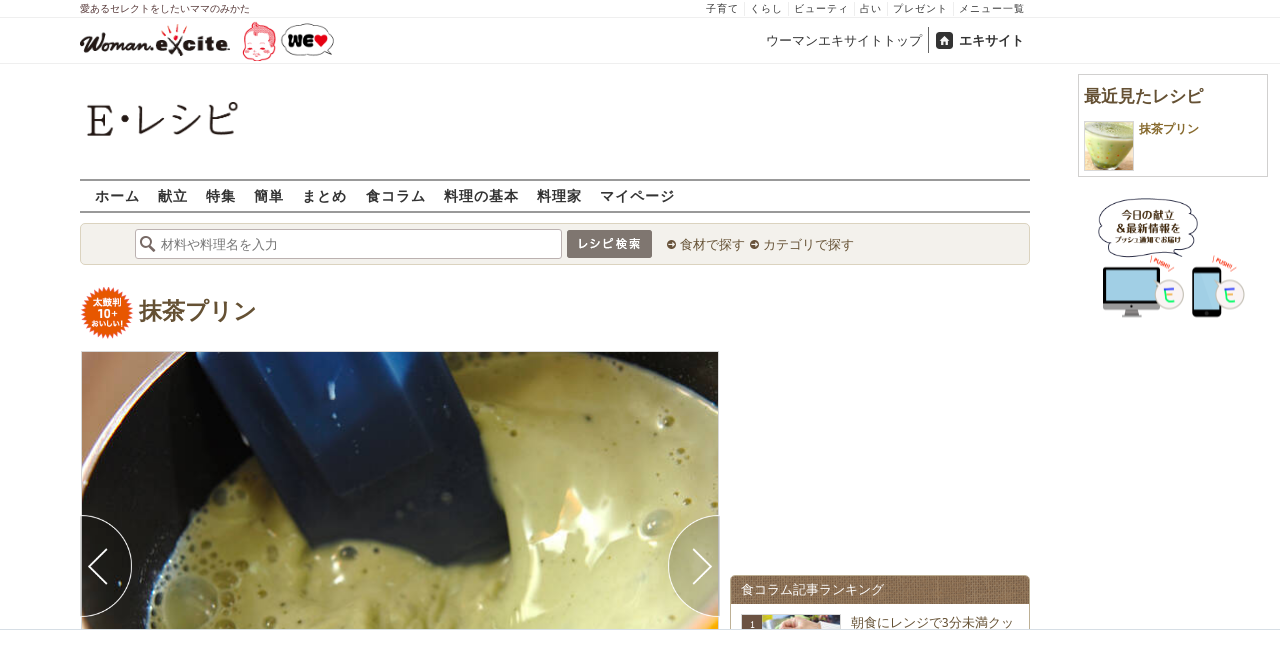

--- FILE ---
content_type: text/html; charset=UTF-8
request_url: https://erecipe.woman.excite.co.jp/detail/process/4f6f02a2435fa86bcb269f760f873ded/4/
body_size: 16643
content:
<!DOCTYPE html PUBLIC "-//W3C//DTD XHTML 1.0 Transitional//EN" "http://www.w3.org/TR/xhtml1/DTD/xhtml1-transitional.dtd">
<html xmlns="http://www.w3.org/1999/xhtml" xml:lang="ja" lang="ja" dir="ltr" xmlns:og="http://ogp.me/ns#" xmlns:fb="http://ogp.me/ns/fb#">
<head>
<link rel="preconnect" href="https://stats.g.doubleclick.net">
<link rel="preconnect" href="https://www.googletagmanager.com">
<link rel="preconnect" href="https://www.google.co.jp">
<link rel="preconnect" href="https://www.google.com">
<link rel="preconnect" href="https://analytics.google.com">
<link rel="preconnect" href="https://s.eximg.jp">
<link rel="preconnect" href="https://imgc.eximg.jp">
<link rel="preconnect" href="https://image.excite.co.jp">
<link rel="preconnect" href="https://flux-cdn.com">
<link rel="preconnect" href="https://www.googletagservices.com">
<meta name="google-site-verification" content="V7by7hcwM4fu5AcYgTDt9_fq2EihTK9dYWayTLEoVzQ" />
<meta name="viewport" content="width=device-width, initial-scale=1, viewport-fit=cover" />
<meta name="y_key" content="3ae18c7f723aee62">
<meta name="verify-v1" content="E6m2/JdTcAsWbl/Rs6LcHA+4NG2iKwN6s5MPvITMN+M=" />
<meta http-equiv="Content-Type" content="text/html; charset=UTF-8" />
<title>抹茶プリンの作り方（作り方2）/2011.10.03公開のレシピです。 - E・レシピ</title>
<meta name="description" content="極上のぷるぷる食感！　最後にかける生クリームで、より濃厚なプリンに。抹茶プリンの作り方詳細ページです（作り方2）。[和菓子/冷菓（くず、寒天等）]2011.10.03公開のレシピです。" />
<meta name="keywords" content="抹茶プリン,抹茶,作り方,レシピ,簡単,おいしい,E・レシピ" />
<meta name="referrer" content="unsafe-url">
<meta property="fb:app_id" content="181133748713176">
<meta property="fb:pages" content="180154608775002" />
<meta name="p:domain_verify" content="07b2bf0e60cd291657fd0c8c80b08bf9" />
<link media="screen" href="https://image.excite.co.jp/jp/erecipe/css/main.min.css?1751966750" rel="stylesheet" type="text/css">
<link media="screen" href="//image.excite.co.jp/jp/erecipe/css/jquery-ui-1.10.3.custom.min.css" rel="stylesheet" type="text/css">
<link rel="manifest" href="/manifest.json"/>
<script async type="text/javascript" src="/app.js?1751966750"></script>
<script>
var googletag = googletag || {};
googletag.cmd = googletag.cmd || [];
</script>
<script src="https://image.excite.co.jp/jp/ox/gpt/display/pc/erecipe/pc_erecipe_interstitial.js"></script>
<script src="//image.excite.co.jp/jp/ox/gpt/pc_erecipe.js"></script>
<link rel="stylesheet" href="https://image.excite.co.jp/jp/ox/gpt/erecipe.css">
<script type="text/javascript">
                    var bear_loading = new Array("loading", "<img src=https://image.excite.co.jp/jp/erecipe/bear/image/loading.gif>");
                    var bear_sign = new Array("<span style='color:red; font-size:10px'>*</span>");
                </script>
<link rel="shortcut icon" href="https://image.excite.co.jp/jp/recipe/pc/favicon/favicon.ico" />
<link rel="alternate" media="only screen and (max-width: 640px)" href="https://erecipe.woman.excite.co.jp/sp/detail/process/4f6f02a2435fa86bcb269f760f873ded/4/" />
<style type="text/css">
.ad-aside-billboard,
.ad-aside-rectangle {
margin: 10px 0;
text-align: center;
display: flex;
justify-content: space-evenly;
align-items: center;
}
.ad-aside-billboard {
height: 180px;
min-height: 180px;
}
.ad-aside-rectangle {
min-height: 280px;
}
.ad-aside_other_infeed {
min-height: 102px;
margin-bottom: 20px;
}
.ad-aside_newrecipe_infeed,
.ad-aside_newcolumn_infeed {
display: flex;
align-items: center;
min-height: 84px;
background: url(https://s.eximg.jp/woman/jp/woman/img/common/noad.png) center center/15% auto no-repeat;
}
.ad-aside_newrecipe_infeed > div,
.ad-aside_newcolumn_infeed > div {
width: 100%;
}
.ad-aside_newcolumn_infeed,
.ad-aside_newrecipe_infeed {
margin-bottom: var(--def-space);
}
.gpt_pc_erecipe_mainecolumn_rec_wrap {
display: flex;
justify-content: space-evenly;
width: 100%;
}
#gpt_pc_erecipe_overlay {
display: none;
position: fixed;
bottom: 0;
left: 0;
right: 0;
z-index: 100;
overflow: hidden;
background-color: #fff;
border-top: 1px solid #d6dee5;
width: 100%;
height: 90px;
}
#aniBox {
max-height: 280px;
}
</style>
<link rel="canonical" href="https://erecipe.woman.excite.co.jp/detail/process/4f6f02a2435fa86bcb269f760f873ded/4/" />
<meta name="robots" content="noindex,nofollow" />
<script>(function(w,d,s,l,i){w[l]=w[l]||[];w[l].push({'gtm.start':
new Date().getTime(),event:'gtm.js'});var f=d.getElementsByTagName(s)[0],
j=d.createElement(s),dl=l!='dataLayer'?'&l='+l:'';j.async=true;j.src=
'https://www.googletagmanager.com/gtm.js?id='+i+dl;f.parentNode.insertBefore(j,f);
})(window,document,'script','dataLayer','GTM-T6RBMCD');</script>
<script async src="https://www.googletagmanager.com/gtag/js?id=G-EMKETDG1HE"></script>
<script>
window.dataLayer = window.dataLayer || [];
function gtag(){dataLayer.push(arguments);}
gtag('js', new Date());
var ga4Params = {
'user_status': 'Eレシピ/未ログイン',
};
var pathnameMatch = location.pathname.match('^(?:\/sp)?(/[a-zA-Z\-_]*/)');
ga4Params.content_group = pathnameMatch !== null && pathnameMatch[1] !== null ? pathnameMatch[1] : '/';
gtag('config', 'G-EMKETDG1HE', ga4Params);
var sendEvent = function (category, action, label) {
gtag('event', action, {'event_category': category, 'event_label': label});
};
var logEvent = function (eventName, eventParams) {
gtag('event', eventName, eventParams);
};
var sendImpression = function (category, action, label) {
if (category === undefined || action === undefined || label === undefined) {
return;
}
gtag('event', action, {'event_category': category, 'event_label': label, 'non_interaction': true});
};
</script>
</head>
<body>
<noscript><iframe src="https://www.googletagmanager.com/ns.html?id=GTM-T6RBMCD"
height="0" width="0" style="display:none;visibility:hidden"></iframe></noscript>
<!--wrap-->
<div id="wrap">
<div id="headerwrapper">
<div id="header_line">
<div class="header_inner_width">
<span>愛あるセレクトをしたいママのみかた</span>
<ul id="service_link">
<li><a href="https://woman.excite.co.jp/child/" onclick="sendEvent('PC_Header', 'Upperlinks', '子育て');">子育て</a></li>
<li><a href="https://woman.excite.co.jp/lifestyle/" onclick="sendEvent('PC_Header', 'Upperlinks', 'くらし');">くらし</a></li>
<li><a href="https://woman.excite.co.jp/beauty/" onclick="sendEvent('PC_Header', 'Upperlinks', 'ビューティ');">ビューティ</a></li>
<li><a href="https://fortune.woman.excite.co.jp" onclick="sendEvent('PC_Header', 'Upperlinks', '占い');">占い</a></li>
<li><a href="https://woman.excite.co.jp/present/" onclick="sendEvent('PC_Header', 'Upperlinks', 'プレゼント');">プレゼント</a></li>
<li><a href="https://woman.excite.co.jp/sitemap/" onclick="sendEvent('PC_Header', 'Upperlinks', 'メニュー一覧');">メニュー一覧</a></li>
</ul>
</div>
</div>
<div id="header">
<div id="common_header">
<a href="https://woman.excite.co.jp/" id="logo"><img src="//image.excite.co.jp/jp/woman/110829/header/header_logo_content.gif" alt="ウーマンエキサイト - woman.excite -" width="150" border="0" class=""></a><a href="https://woman.excite.co.jp/welovebaby/" style="display:block;position:absolute;left:160px;top:3px" onclick="sendEvent('PC_Header', 'WeLove_Logo', 'Link');"><img src="//s.eximg.jp/woman/jp/welove/img/welove_link.png" alt="「WEラブ赤ちゃん」プロジェクト" height="40px"></a>
<ul id="exControl">
<li><a href="https://woman.excite.co.jp/">ウーマンエキサイトトップ</a></li>
<li class="home"><a href="https://www.excite.co.jp">エキサイト</a></li>
</ul>
</div>
</div>
</div>            </div>
<div id="subservicelogo_wrap">
<a href="/" class="serviceLogo"><img src="https://image.excite.co.jp/jp/erecipe/erecipe_2016.png" alt="Ｅ・レシピ" height="34" /></a>
<div class="fR">
<div id="gpt_pc_erecipe_banner">
</div>
</div>
</div>
<div id="subnavi" class="ovH">
<ul>
<li><a href="/" >ホーム</a></li>
<li>
<a href="/menu/" >献立</a>
</li>
<li>
<a href="/features/" >特集</a>
</li>
<li>
<a href="/easy/" >簡単</a>
</li>
<li>
<a href="/matome/" >まとめ</a>
</li>
<li>
<a href="/article/" >食コラム</a>
</li>
<li>
<a href="/basic/" >料理の基本</a>
</li>
<li>
<a href="/profile/" >料理家</a>
</li>
<li>
<a href="/my/" >マイページ</a>
</li>
</ul>
</div>
<!--search_sub-->
<div id="search_sub_wrap">
<div id="search_sub" >
<div class="srcbox">
<div class="fL">
<form action="/search/" method="get" name="headerForm" onSubmit="return searchRecipeHeaderForm(document.headerForm, document.form);">
<input type="text" id="header_search_word" name="word"  placeholder="材料や料理名を入力" class="search_word" autocomplete="off">
<input name="submit" value="レシピ検索" type="image" src="https://image.excite.co.jp/jp/erecipe/search_btn_amu.png" />
</form>
</div>
<div class="fL">
<ul id="sch_inner">
<li><a href="/food/" onclick="sendEvent('common', 'searchbox', 'material');">食材で探す</a></li>
<li><a href="/category/" onclick="sendEvent('common', 'searchbox', 'conditions');">カテゴリで探す</a></li>
</ul>
</div>
</div>
</div>
</div>
<div id="content">
<div id="main">
<div id="recipe_detail">
<div id="detail-process-title">
<div class="detail-title__oishiilevel">
<span id="oishii500" class="oishiilv ov500 fl sprite mR5" style="display: none;">殿堂 500+ おいしい！</span>
<span id="oishii100" class="oishiilv ov100 fl sprite mR5" style="display: none;">絶品 100+ おいしい！</span>
<span id="oishii30"  class="oishiilv ov30  fl sprite mR5" style="display: none;">人気 30+ おいしい！</span>
<span id="oishii10"  class="oishiilv ov10  fl sprite mR5" style="display: block;">太鼓判 10+ おいしい！</span>
</div>
<h1 class="detail-title__title"><a href="/detail/4f6f02a2435fa86bcb269f760f873ded.html" onclick="sendEvent('Pc_Detail_Process', 'back_recipe_detail_title', '4f6f02a2435fa86bcb269f760f873ded');">抹茶プリン</a></h1>
</div>
<div id="view" class="tac posrltv">
<img src="https://imgc.eximg.jp/i=https%253A%252F%252Fimage.excite.co.jp%252Fjp%252Ferecipe%252Frecipe%252F4%252Ff%252F4f6f02a2435fa86bcb269f760f873ded%252Ff6af1f4ebe9cb9aa1d09263df7a6d4ae.jpeg&small=638&quality=70&type=jpeg" alt="抹茶プリンの作り方の手順4" class="recipeimg" width="638">
<div class="mT10 clear Mdoverlaynavi">
<a href="/detail/process/4f6f02a2435fa86bcb269f760f873ded/3/"
onclick="sendEvent('Pc_Detail_Process', 'previous_process', '4f6f02a2435fa86bcb269f760f873ded-4');"
class="mdfprev mdfcntbtn sprite">
</a>
<a href="/detail/process/4f6f02a2435fa86bcb269f760f873ded/5/"
onclick="sendEvent('Pc_Detail_Process', 'next_process', '4f6f02a2435fa86bcb269f760f873ded-4');"
class="mdfnext mdfcntbtn sprite">
</a>
</div>
</div>
<div id="instrListBox" class="brdrbox mT10">
<div class="bigger remark mB5">作り方2</div>
<div class="big mB10">残りの牛乳を加えてひと混ぜする。鍋底を氷水にあて、トロミがつくまで木ベラなどで混ぜ合わせる。</div>
</div>
<div class="mT10">
<div class="dispinbl posrltv brdrbox mdfprocess_navi">
<a href="/detail/process/4f6f02a2435fa86bcb269f760f873ded/"
onclick="sendEvent('Pc_Detail_Process', 'thumbnail', '4f6f02a2435fa86bcb269f760f873ded');">
<img src="https://imgc.eximg.jp/i=https%253A%252F%252Fimage.excite.co.jp%252Fjp%252Ferecipe%252Frecipe%252F4%252Ff%252F4f6f02a2435fa86bcb269f760f873ded%252F404a5ff918465f42b57101ae734f1861.jpeg&small=100&quality=70&type=jpeg"
alt="抹茶プリンの作り方の手順"
class="inline">
</div>
<div class="dispinbl posrltv brdrbox mdfprocess_navi">
<a href="/detail/process/4f6f02a2435fa86bcb269f760f873ded/1/"
onclick="sendEvent('Pc_Detail_Process', 'thumbnail', '4f6f02a2435fa86bcb269f760f873ded-1');">
<img src="https://imgc.eximg.jp/i=https%253A%252F%252Fimage.excite.co.jp%252Fjp%252Ferecipe%252Frecipe%252F4%252Ff%252F4f6f02a2435fa86bcb269f760f873ded%252Fb2bfb6821215eb870a69ebf38cf3fea8.jpeg&small=100&quality=70&type=jpeg"
alt="抹茶プリンの作り方の手順1"
class="inline">
<span class="Mdcontentslabel onthmb ">1</span>
</a>
</div>
<div class="dispinbl posrltv brdrbox mdfprocess_navi">
<a href="/detail/process/4f6f02a2435fa86bcb269f760f873ded/2/"
onclick="sendEvent('Pc_Detail_Process', 'thumbnail', '4f6f02a2435fa86bcb269f760f873ded-2');">
<img src="https://imgc.eximg.jp/i=https%253A%252F%252Fimage.excite.co.jp%252Fjp%252Ferecipe%252Fprocess_noimage.png&small=110&quality=70&type=png" alt="No Image" class="inline" height="65">
<span class="Mdcontentslabel onthmb ">2</span>
</a>
</div>
<div class="dispinbl posrltv brdrbox mdfprocess_navi">
<a href="/detail/process/4f6f02a2435fa86bcb269f760f873ded/3/"
onclick="sendEvent('Pc_Detail_Process', 'thumbnail', '4f6f02a2435fa86bcb269f760f873ded-3');">
<img src="https://imgc.eximg.jp/i=https%253A%252F%252Fimage.excite.co.jp%252Fjp%252Ferecipe%252Frecipe%252F4%252Ff%252F4f6f02a2435fa86bcb269f760f873ded%252F8ce8071e2b3587742a3e20d23db8b01d.jpeg&small=100&quality=70&type=jpeg"
alt="抹茶プリンの作り方の手順3"
class="inline">
<span class="Mdcontentslabel onthmb ">3</span>
</a>
</div>
<div class="dispinbl posrltv currentProcessLabelBorder mdfprocess_navi">
<a href="/detail/process/4f6f02a2435fa86bcb269f760f873ded/4/"
onclick="sendEvent('Pc_Detail_Process', 'thumbnail', '4f6f02a2435fa86bcb269f760f873ded-4');">
<img src="https://imgc.eximg.jp/i=https%253A%252F%252Fimage.excite.co.jp%252Fjp%252Ferecipe%252Frecipe%252F4%252Ff%252F4f6f02a2435fa86bcb269f760f873ded%252Ff6af1f4ebe9cb9aa1d09263df7a6d4ae.jpeg&small=100&quality=70&type=jpeg"
alt="抹茶プリンの作り方の手順4"
class="inline">
<span class="Mdcontentslabel onthmb currentProcessLabel">4</span>
</a>
</div>
<div class="dispinbl posrltv brdrbox mdfprocess_navi">
<a href="/detail/process/4f6f02a2435fa86bcb269f760f873ded/5/"
onclick="sendEvent('Pc_Detail_Process', 'thumbnail', '4f6f02a2435fa86bcb269f760f873ded-5');">
<img src="https://imgc.eximg.jp/i=https%253A%252F%252Fimage.excite.co.jp%252Fjp%252Ferecipe%252Frecipe%252F4%252Ff%252F4f6f02a2435fa86bcb269f760f873ded%252F438e7e5d0d8a128e79ba2e1d5a9beb2d.jpeg&small=100&quality=70&type=jpeg"
alt="抹茶プリンの作り方の手順5"
class="inline">
<span class="Mdcontentslabel onthmb ">5</span>
</a>
</div>
</div>
<a href="/detail/4f6f02a2435fa86bcb269f760f873ded.html" onclick="sendEvent('Pc_Detail_Process', 'back_recipe_detail', '4f6f02a2435fa86bcb269f760f873ded');" class="mT10 tintbtn mB10">
レシピ詳細に戻る
</a>
<div class="brdrbox mT10 pB10 ovH">
<h2 class="bigger mT10 mL10 remark">このレシピを含む人気レシピまとめ</h2>
<div class="p10 ovH">
<a href="/matome/pudding_2020/" onclick="sendEvent('detail', 'matome', 'image');">
<img src="https://image.excite.co.jp/jp/erecipe/place-hold.gif" data-src="https://imgc.eximg.jp/i=https%253A%252F%252Fimage.excite.co.jp%252Fjp%252Ferecipe%252Fmatome%252Fpudding_2020%252F115ace6218c225214971519c6a71764d.jpeg&small=200&quality=70&type=jpeg" alt="固めからトロトロまで！プリンレシピ20選" width="150" class="recipeimg fL mR10 lazy">
</a>
<div class="ovH">
<a href="/matome/pudding_2020/" onclick="sendEvent('detail', 'matome', 'title');">
<strong class="biggest fn fL mB5">固めからトロトロまで！プリンレシピ20選</strong>
<p class="clear">なつかしの「固めプリン」の再燃？！で、熱い脚光を浴びている「プリン」材料も少なく簡単なので、お気に入りの「マイプリンレシピ」を見つけましょう！基本のプリンのレシピから、抹茶やほうじ茶などフレーバーを効かせたもの、野菜やフルーツを使ったアレンジプリンなど、大満足のプリンレシピをご紹介します！</p>
</a>
</div>
</div>
</div>    
<div class="brdrbox mT10">
<h3 class="bigger mT10 mL10 remark">関連キーワードからレシピを探す</h3>
<ul class="p10">
<li class="dispin reverse">
<a href="/food/drink/tea/507/"
onclick="sendEvent('detail', 'relatedkeyword', '抹茶');"
class="mR10">
抹茶
</a>
</li>
<li class="dispin reverse">
<a href="/food/drink/o_drink/599/"
onclick="sendEvent('detail', 'relatedkeyword', '熱湯');"
class="mR10">
熱湯
</a>
</li>
<li class="dispin reverse">
<a href="/food/egg_milk/dairy_products/147/"
onclick="sendEvent('detail', 'relatedkeyword', '牛乳');"
class="mR10">
牛乳
</a>
</li>
<li class="dispin reverse">
<a href="/food/meat/p_meat/600/"
onclick="sendEvent('detail', 'relatedkeyword', '粉ゼラチン');"
class="mR10">
粉ゼラチン
</a>
</li>
<li class="dispin reverse">
<a href="/food/drink/o_drink/562/"
onclick="sendEvent('detail', 'relatedkeyword', '水');"
class="mR10">
水
</a>
</li>
<li class="dispin reverse">
<a href="/food/egg_milk/dairy_products/532/"
onclick="sendEvent('detail', 'relatedkeyword', '生クリーム');"
class="mR10">
生クリーム
</a>
</li>
</ul>
</div>
<div class="brdrbox mT10 pB10">
<h3 class="bigger mT10 mL10 remark">「抹茶プリン」の関連レシピ</h3>
<ul class="tilelist col5 pT10">
<li>
<a href="/detail/0efe89d87bcdeecc9bda24262c8b17d6.html" onclick="sendEvent('Pc_Detail_Process', 'relatedleft', '抹茶プリン');" class="recipename">
<span class="thmbwrap dispbl recipeimg mB5">
<img class="lazy" src="https://image.excite.co.jp/jp/erecipe/place-hold.gif" data-src="https://image.excite.co.jp/feed/erecipe/recipe/0/e/0efe89d87bcdeecc9bda24262c8b17d6/180/7b6518ce7e203a214d8504db08e06d26.jpeg" alt="抹茶プリン" border="0">
</span>
抹茶プリン
</a>
</li>
<li>
<a href="/detail/19a3249f48d6ae6f1586fb44ffab2f6a.html" onclick="sendEvent('Pc_Detail_Process', 'relatedleft', '抹茶プリン');" class="recipename">
<span class="thmbwrap dispbl recipeimg mB5">
<img class="lazy" src="https://image.excite.co.jp/jp/erecipe/place-hold.gif" data-src="https://image.excite.co.jp/feed/erecipe/recipe/1/9/19a3249f48d6ae6f1586fb44ffab2f6a/180/1f69bb8c39a94fe61b3b7fb69ab85ac3.jpeg" alt="抹茶プリン" border="0">
</span>
抹茶プリン
</a>
</li>
<li>
<a href="/detail/2a43b4de426b263105f566e455fea3b7.html" onclick="sendEvent('Pc_Detail_Process', 'relatedleft', '抹茶プリン');" class="recipename">
<span class="thmbwrap dispbl recipeimg mB5">
<img class="lazy" src="https://image.excite.co.jp/jp/erecipe/place-hold.gif" data-src="https://image.excite.co.jp/feed/erecipe/recipe/2/a/2a43b4de426b263105f566e455fea3b7/180/a713bdad4c8ca91b59cf388bcce4af5a.jpeg" alt="抹茶プリン" border="0">
</span>
抹茶プリン
</a>
</li>
<li>
<a href="/detail/0df98c93c4b68163654fc5b7e9def5a2.html" onclick="sendEvent('Pc_Detail_Process', 'relatedleft', '抹茶ミルクプリン');" class="recipename">
<span class="thmbwrap dispbl recipeimg mB5">
<img class="lazy" src="https://image.excite.co.jp/jp/erecipe/place-hold.gif" data-src="https://image.excite.co.jp/feed/erecipe/recipe/0/d/0df98c93c4b68163654fc5b7e9def5a2/180/64929b18b38da5524638aad712880ec1.jpeg" alt="抹茶ミルクプリン" border="0">
</span>
抹茶ミルクプリン
</a>
</li>
<li>
<a href="/detail/31104ad12270d5d3419cd591a2f60edd.html" onclick="sendEvent('Pc_Detail_Process', 'relatedleft', 'ふるふる抹茶プリン');" class="recipename">
<span class="thmbwrap dispbl recipeimg mB5">
<img class="lazy" src="https://image.excite.co.jp/jp/erecipe/place-hold.gif" data-src="https://image.excite.co.jp/feed/erecipe/recipe/3/1/31104ad12270d5d3419cd591a2f60edd/180/591bdd9c1ea87f905b2ecaf7da4cc2cc.jpeg" alt="ふるふる抹茶プリン" border="0">
</span>
ふるふる抹茶プリン
</a>
</li>
</ul>
</div>
<div class="brdrbox mT10 pB10 ovH">
<div class="bigger mT10 mL10 remark">「抹茶」を使ったその他のレシピ</div>
<ul class="tilelist col5 pT10">
<li>
<a href="/detail/6e7653866fec1e25686a652676143123.html" onclick="sendEvent('Pc_Detail_Process', 'relatedleft_main_material_recipe', 'チーズとカスタードのデザート');" class="recipename">
<span class="thmbwrap dispbl recipeimg mB5">
<img class="lazy" src="https://image.excite.co.jp/jp/erecipe/place-hold.gif" data-src="https://imgc.eximg.jp/i=https%253A%252F%252Fimage.excite.co.jp%252Fjp%252Ferecipe%252Frecipe_thumb%252F6%252Fe%252F6e7653866fec1e25686a652676143123%252Fh%252F800%252F58d867cca5f304bebf2fc710d22b4bfd.jpeg&small=200&quality=70&type=jpeg" alt="チーズとカスタードのデザート" border="0">
</span>
チーズとカスタードのデザート
</a>
</li>
<li>
<a href="/detail/58baca9c39e2bbc61b6b56d2824b1382.html" onclick="sendEvent('Pc_Detail_Process', 'relatedleft_main_material_recipe', '抹茶のポルボローネ');" class="recipename">
<span class="thmbwrap dispbl recipeimg mB5">
<img class="lazy" src="https://image.excite.co.jp/jp/erecipe/place-hold.gif" data-src="https://imgc.eximg.jp/i=https%253A%252F%252Fimage.excite.co.jp%252Fjp%252Ferecipe%252Frecipe_thumb%252F5%252F8%252F58baca9c39e2bbc61b6b56d2824b1382%252Fh%252F800%252F8e729ab0f39e5c43a05907f748d45764.jpeg&small=200&quality=70&type=jpeg" alt="抹茶のポルボローネ" border="0">
</span>
抹茶のポルボローネ
</a>
</li>
<li>
<a href="/detail/951988f669ffa43a0556ca8e94adb151.html" onclick="sendEvent('Pc_Detail_Process', 'relatedleft_main_material_recipe', '抹茶と甘納豆のパン');" class="recipename">
<span class="thmbwrap dispbl recipeimg mB5">
<img class="lazy" src="https://image.excite.co.jp/jp/erecipe/place-hold.gif" data-src="https://imgc.eximg.jp/i=https%253A%252F%252Fimage.excite.co.jp%252Fjp%252Ferecipe%252Frecipe_thumb%252F9%252F5%252F951988f669ffa43a0556ca8e94adb151%252Fh%252F800%252F807933d84290dedd58aaaa26e49eed73.jpeg&small=200&quality=70&type=jpeg" alt="抹茶と甘納豆のパン" border="0">
</span>
抹茶と甘納豆のパン
</a>
</li>
<li>
<a href="/detail/19a3249f48d6ae6f1586fb44ffab2f6a.html" onclick="sendEvent('Pc_Detail_Process', 'relatedleft_main_material_recipe', '抹茶プリン');" class="recipename">
<span class="thmbwrap dispbl recipeimg mB5">
<img class="lazy" src="https://image.excite.co.jp/jp/erecipe/place-hold.gif" data-src="https://imgc.eximg.jp/i=https%253A%252F%252Fimage.excite.co.jp%252Fjp%252Ferecipe%252Frecipe_thumb%252F1%252F9%252F19a3249f48d6ae6f1586fb44ffab2f6a%252Fh%252F800%252F1f69bb8c39a94fe61b3b7fb69ab85ac3.jpeg&small=200&quality=70&type=jpeg" alt="抹茶プリン" border="0">
</span>
抹茶プリン
</a>
</li>
<li>
<a href="/detail/3171b68a24746d7297d62cbdf907c576.html" onclick="sendEvent('Pc_Detail_Process', 'relatedleft_main_material_recipe', '抹茶チーズケーキ');" class="recipename">
<span class="thmbwrap dispbl recipeimg mB5">
<img class="lazy" src="https://image.excite.co.jp/jp/erecipe/place-hold.gif" data-src="https://imgc.eximg.jp/i=https%253A%252F%252Fimage.excite.co.jp%252Fjp%252Ferecipe%252Frecipe_thumb%252F3%252F1%252F3171b68a24746d7297d62cbdf907c576%252Fh%252F800%252Fda6960cd2396e2a77d51b3f837410ae9.jpeg&small=200&quality=70&type=jpeg" alt="抹茶チーズケーキ" border="0">
</span>
抹茶チーズケーキ
</a>
</li>
<li>
<a href="/detail/7a8049f0c5848879af50a9168769ae90.html" onclick="sendEvent('Pc_Detail_Process', 'relatedleft_main_material_recipe', '抹茶ロールケーキ');" class="recipename">
<span class="thmbwrap dispbl recipeimg mB5">
<img class="lazy" src="https://image.excite.co.jp/jp/erecipe/place-hold.gif" data-src="https://imgc.eximg.jp/i=https%253A%252F%252Fimage.excite.co.jp%252Fjp%252Ferecipe%252Frecipe_thumb%252F7%252Fa%252F7a8049f0c5848879af50a9168769ae90%252Fh%252F800%252F7098109914c244682cb4af990167dded.jpeg&small=200&quality=70&type=jpeg" alt="抹茶ロールケーキ" border="0">
</span>
抹茶ロールケーキ
</a>
</li>
<li>
<a href="/detail/ac66058d54b7ef69fd3c3c6ec8dab202.html" onclick="sendEvent('Pc_Detail_Process', 'relatedleft_main_material_recipe', '抹茶マーブルクッキー');" class="recipename">
<span class="thmbwrap dispbl recipeimg mB5">
<img class="lazy" src="https://image.excite.co.jp/jp/erecipe/place-hold.gif" data-src="https://imgc.eximg.jp/i=https%253A%252F%252Fimage.excite.co.jp%252Fjp%252Ferecipe%252Frecipe_thumb%252Fa%252Fc%252Fac66058d54b7ef69fd3c3c6ec8dab202%252Fh%252F800%252F0aa3f9d7a9f95d7154a11f81aaff3857.jpeg&small=200&quality=70&type=jpeg" alt="抹茶マーブルクッキー" border="0">
</span>
抹茶マーブルクッキー
</a>
</li>
<li>
<a href="/detail/c85cb96d92053a4bf979caa1c26b670d.html" onclick="sendEvent('Pc_Detail_Process', 'relatedleft_main_material_recipe', '抹茶のパウンドケーキ');" class="recipename">
<span class="thmbwrap dispbl recipeimg mB5">
<img class="lazy" src="https://image.excite.co.jp/jp/erecipe/place-hold.gif" data-src="https://imgc.eximg.jp/i=https%253A%252F%252Fimage.excite.co.jp%252Fjp%252Ferecipe%252Frecipe_thumb%252Fc%252F8%252Fc85cb96d92053a4bf979caa1c26b670d%252Fh%252F800%252F87505d2fcf7903b8820348354b48b243.jpeg&small=200&quality=70&type=jpeg" alt="抹茶のパウンドケーキ" border="0">
</span>
抹茶のパウンドケーキ
</a>
</li>
<li>
<a href="/detail/eeaaa6506d0d4b43eb3733d1203b139b.html" onclick="sendEvent('Pc_Detail_Process', 'relatedleft_main_material_recipe', '抹茶ゼリー・あんみつ風');" class="recipename">
<span class="thmbwrap dispbl recipeimg mB5">
<img class="lazy" src="https://image.excite.co.jp/jp/erecipe/place-hold.gif" data-src="https://imgc.eximg.jp/i=https%253A%252F%252Fimage.excite.co.jp%252Fjp%252Ferecipe%252Frecipe_thumb%252Fe%252Fe%252Feeaaa6506d0d4b43eb3733d1203b139b%252Fh%252F800%252F7d2c877f82a5e665cfbba2e378497cff.jpeg&small=200&quality=70&type=jpeg" alt="抹茶ゼリー・あんみつ風" border="0">
</span>
抹茶ゼリー・あんみつ風
</a>
</li>
<li>
<a href="/detail/bdf1c28e28cccf9168e897bc15903758.html" onclick="sendEvent('Pc_Detail_Process', 'relatedleft_main_material_recipe', 'キノコの天ぷら');" class="recipename">
<span class="thmbwrap dispbl recipeimg mB5">
<img class="lazy" src="https://image.excite.co.jp/jp/erecipe/place-hold.gif" data-src="https://imgc.eximg.jp/i=https%253A%252F%252Fimage.excite.co.jp%252Fjp%252Ferecipe%252Frecipe_thumb%252Fb%252Fd%252Fbdf1c28e28cccf9168e897bc15903758%252Fh%252F800%252F38cda79151633fd5993c8316a56d96fd.jpeg&small=200&quality=70&type=jpeg" alt="キノコの天ぷら" border="0">
</span>
キノコの天ぷら
</a>
</li>
</ul>
<a href="/food/drink/tea/507/" class="fR mark mT10 mR10 mB10" onclick="sendEvent('Pc_Detail_Process', 'relation_new_main_material_recipe_more');">もっと見る</a>
</div>
<div class="mT10">
<div class="ad-aside-rectangle">
<div id="gpt_pc_erecipe_footer_left"></div>
<div id="gpt_pc_erecipe_footer_right"></div>
</div>
</div>
<div class="recentRecipes brdrbox mT10 pB10 ovH">
<div class="bigger mT10 mL10 remark">最近見たレシピ</div>
<ul class="tilelist col5 pT10"></ul>
<a href="/my/recent/" class="fR mark mT10 mR10 mB10">最近見たレシピの一覧</a>
</div>
<script>
var recent = new Object();
recent.recipeId = '4f6f02a2435fa86bcb269f760f873ded';
recent.recipeName = '抹茶プリン';
recent.recipeImage = '/recipe/4/f/4f6f02a2435fa86bcb269f760f873ded/404a5ff918465f42b57101ae734f1861.jpeg';
recent.maxNum = 10;
recent.type = 'list';
</script>
<!--Zone : Excite - JP - PB - Nativetag Recipe - 600x200 (486814)-->
<script type='text/javascript' src='//static.criteo.net/js/ld/publishertag.js'></script>
<div id='crt-486814'></div>
<script type='text/javascript'>
   var crt_486814_layout = {"version":"1.0","configuration":{"rowCount":1,"columnCount":5,"border":{"top":0,"left":0,"bottom":0,"right":0},"borderColor":"#CCCCCC","rowSeparatorsHeight":1,"columnSeparatorsWidth":0,"spacing":6,"padding":{"top":1,"left":1,"bottom":1,"right":1},"productSection":{"imagePosition":"Top","imageSize":50,"imageMargin":{"top":1,"left":1,"bottom":1,"right":1},"textSection":{"title":{"fontSize":14,"alignment":"Left","fontFamily":["Arial","Verdana"],"normal":{"color":"#000000","bold":true,"italic":false,"underlined":false},"onHover":{"color":"#000000","bold":true,"italic":false,"underlined":false},"margin":{"top":1,"left":1,"bottom":1,"right":1}},"cta":{"fontSize":15,"alignment":"Center","fontFamily":["Verdana"],"normal":{"color":"#000000","bold":false,"italic":false,"underlined":false},"onHover":{"color":"#000000","bold":true,"italic":false,"underlined":false},"margin":{"top":1,"left":1,"bottom":1,"right":1}}},"backgroundColor":"#FFFFFF","padding":{"top":1,"left":1,"bottom":1,"right":1}},"runningElement":{"runningType":"Footer","runningBorder":{"top":0,"left":0,"bottom":0,"right":0},"height":14,"backgroundColor":"#FFFFFF","content":{"fontSize":10,"alignment":"Left","fontFamily":["Verdana"],"normal":{"color":"#000000","bold":false,"italic":false,"underlined":false},"onHover":{"color":"#000000","bold":false,"italic":false,"underlined":false},"margin":{"top":1,"left":0,"bottom":1,"right":1}},"staticText":""}}};
Criteo.DisplayAd(
   {'zoneid' : 486814,
    'containerid' : 'crt-486814',
    'layout' : crt_486814_layout,
   'passbackCode' : function(){
   document.getElementById('crt-486814').style.display = 'none'; }
    });
</script>
</div>
</div>
<!-- 右カラム-->
<div id="sub">
<div class="ad01" >
<div class="ad-aside-rectangle">
<div id="gpt_pc_erecipe_1st_rectangle">
</div>
</div>
</div>
<div class="relate mT10 mB10">
<div class="brown_header">食コラム記事ランキング</div>
<ul class="thmblist">
<li class="rcpnm">
<a href="/article/AngersWeb_c26011603/" class="imgBox">
<div class="thmbwrap posrltv">
<img class="lazy recipeimg" src="https://image.excite.co.jp/jp/erecipe/place-hold.gif"
data-src="https://imgc.eximg.jp/i=https%253A%252F%252Fs.eximg.jp%252Fexpub%252Ffeed%252FAngersWeb%252F2026%252FAngersWeb_c26011603%252FAngersWeb_c26011603_cd616ff43cdfe83620bc_1.jpg&small=115&quality=70&type=jpg" alt="朝食にレンジで3分未満クッキング！忙しい朝もパパッと作れる簡単ホットサンド[PR]" width="115">
<span class="rankingbadge posabsl">1</span>
</div>
朝食にレンジで3分未満クッキング！忙しい朝もパパッと作れる簡単ホット…            </a>
</li>
<li class="rcpnm">
<a href="/article/E1768436899471/" class="imgBox">
<div class="thmbwrap posrltv">
<img class="lazy recipeimg" src="https://image.excite.co.jp/jp/erecipe/place-hold.gif"
data-src="https://imgc.eximg.jp/i=https%253A%252F%252Fs.eximg.jp%252Fexpub%252Ffeed%252FORIGINAL%252F9999%252FE1768436899471%252F20260119143043001.jpg&small=115&quality=70&type=jpg" alt="地味なんて言わせない！【切り干し大根】が主役のレシピ8選～基本から煮物・サラダ・酢の物まで" width="115">
<span class="rankingbadge posabsl">2</span>
</div>
地味なんて言わせない！【切り干し大根】が主役のレシピ8選～基本から煮…            </a>
</li>
<li class="rcpnm">
<a href="/article/E1767700150459/" class="imgBox">
<div class="thmbwrap posrltv">
<img class="lazy recipeimg" src="https://image.excite.co.jp/jp/erecipe/place-hold.gif"
data-src="https://imgc.eximg.jp/i=https%253A%252F%252Fs.eximg.jp%252Fexpub%252Ffeed%252FORIGINAL%252F9999%252FE1767700150459%252F202601062101291.jpeg&small=115&quality=70&type=jpeg" alt="大根をおいしく使い切る！簡単な漬物レシピ8選〜作り置きで正月太りもやさしくリセット" width="115">
<span class="rankingbadge posabsl">3</span>
</div>
大根をおいしく使い切る！簡単な漬物レシピ8選〜作り置きで正月太りもや…            </a>
</li>
<li class="rcpnm">
<a href="/article/Woman_erecipe_menu-2026-01-19/" class="imgBox">
<div class="thmbwrap posrltv">
<img class="lazy recipeimg" src="https://image.excite.co.jp/jp/erecipe/place-hold.gif"
data-src="https://imgc.eximg.jp/i=https%253A%252F%252Fs.eximg.jp%252Fexpub%252Ffeed%252FWoman_erecipe%252F2026%252FWoman_erecipe_menu-2026-01-19%252FWoman_erecipe_menu-2026-01-19_686eb2d9c63ef7643c8f_1.jpeg&small=115&quality=70&type=jpeg" alt="【今日の献立】2026年1月19日(月)「ピェンロー鍋」" width="115">
<span class="rankingbadge posabsl">4</span>
</div>
【今日の献立】2026年1月19日(月)「ピェンロー鍋」            </a>
</li>
<li class="rcpnm">
<a href="/article/E1768436672471/" class="imgBox">
<div class="thmbwrap posrltv">
<img class="lazy recipeimg" src="https://image.excite.co.jp/jp/erecipe/place-hold.gif"
data-src="https://imgc.eximg.jp/i=https%253A%252F%252Fs.eximg.jp%252Fexpub%252Ffeed%252FORIGINAL%252F9999%252FE1768436672471%252F202601150926011.jpeg&small=115&quality=70&type=jpeg" alt="冬の食卓の主役！ふっくら仕上がる「みぞれ煮」レシピ8選〜サバ・鶏肉・厚揚げもおいしい一皿に" width="115">
<span class="rankingbadge posabsl">5</span>
</div>
冬の食卓の主役！ふっくら仕上がる「みぞれ煮」レシピ8選〜サバ・鶏肉・…            </a>
</li>
</ul>
</div>
<div class="mT10">
<div class="ad-aside-rectangle">
<div id="gpt_pc_erecipe_2nd_rectangle" class="ad-aside-rectangle">
</div>
</div>
</div>
<div class="relate mT10 mB10" style="height:320px;">
<div class="brown_header">最新のおいしい！</div>
<ul class="thmblist">
<div id="slider">
<li>
<a onclick="sendEvent('detail', 'timeline_oishii', '絹ごし豆腐の チャンプルー～節約にも◎');" href="/detail/8e2226cc09130869f92ffaa389e9245b.html" class="recipename">
<span class="thmbwrapright"><img class="lazy" src="https://image.excite.co.jp/jp/erecipe/place-hold.gif" data-src="https://imgc.eximg.jp/i=https%253A%252F%252Fimage.excite.co.jp%252Fjp%252Ferecipe%252Frecipe_thumb%252F8%252Fe%252F8e2226cc09130869f92ffaa389e9245b%252Fh%252F800%252F84c9f6cd5f7e460a886d2c3ff6f452dc.jpeg&small=240&quality=70&type=jpeg" alt="絹ごし豆腐の チャンプルー～節約にも◎" width="115"></span>
絹ごし豆腐の チャンプルー～節約にも◎</a> がおいしい！<br />
<p class="smaller" style="color:#A0A0A0">
ゲストさん
19:22
</p>
</li>
<li>
<a onclick="sendEvent('detail', 'timeline_oishii', 'ふっくらおいしいカキご飯');" href="/detail/db9de42a5c6e63ff786d38b5fbdd8949.html" class="recipename">
<span class="thmbwrapright"><img class="lazy" src="https://image.excite.co.jp/jp/erecipe/place-hold.gif" data-src="https://imgc.eximg.jp/i=https%253A%252F%252Fimage.excite.co.jp%252Fjp%252Ferecipe%252Frecipe_thumb%252Fd%252Fb%252Fdb9de42a5c6e63ff786d38b5fbdd8949%252Fh%252F800%252F099af2369b10adb9732c64c74ea7a673.jpeg&small=240&quality=70&type=jpeg" alt="ふっくらおいしいカキご飯" width="115"></span>
ふっくらおいしいカキご飯</a> がおいしい！<br />
<p class="smaller" style="color:#A0A0A0">
ゲストさん
17:56
</p>
</li>
<li>
<a onclick="sendEvent('detail', 'timeline_oishii', 'ホウレン草のだし浸し');" href="/detail/8d83082a07818fa993934f42fde479ab.html" class="recipename">
<span class="thmbwrapright"><img class="lazy" src="https://image.excite.co.jp/jp/erecipe/place-hold.gif" data-src="https://imgc.eximg.jp/i=https%253A%252F%252Fimage.excite.co.jp%252Fjp%252Ferecipe%252Frecipe%252F8%252Fd%252F8d83082a07818fa993934f42fde479ab%252F4c3dc5a1285bf783b8a5a23dcf90e3b3.jpeg&small=240&quality=70&type=jpeg" alt="ホウレン草のだし浸し" width="115"></span>
ホウレン草のだし浸し</a> がおいしい！<br />
<p class="smaller" style="color:#A0A0A0">
ゲストさん
17:55
</p>
</li>
<li>
<a onclick="sendEvent('detail', 'timeline_oishii', 'タレ作りも簡単！みたらし団子 昔ながら美味しさ おやつにおすすめ');" href="/detail/6ff3c5fa58b3ef1e9d2cb5bcd05ec2f1.html" class="recipename">
<span class="thmbwrapright"><img class="lazy" src="https://image.excite.co.jp/jp/erecipe/place-hold.gif" data-src="https://imgc.eximg.jp/i=https%253A%252F%252Fimage.excite.co.jp%252Fjp%252Ferecipe%252Frecipe%252F6%252Ff%252F6ff3c5fa58b3ef1e9d2cb5bcd05ec2f1%252F687991531ee09fc7818d8e64607f0200.jpeg&small=240&quality=70&type=jpeg" alt="タレ作りも簡単！みたらし団子 昔ながら美味しさ おやつにおすすめ" width="115"></span>
タレ作りも簡単！みたらし団子 昔ながら美味しさ おやつにおすすめ</a> がおいしい！<br />
<p class="smaller" style="color:#A0A0A0">
ゲストさん
17:42
</p>
</li>
<li>
<a onclick="sendEvent('detail', 'timeline_oishii', 'ふっくらおいしいカキご飯');" href="/detail/db9de42a5c6e63ff786d38b5fbdd8949.html" class="recipename">
<span class="thmbwrapright"><img class="lazy" src="https://image.excite.co.jp/jp/erecipe/place-hold.gif" data-src="https://imgc.eximg.jp/i=https%253A%252F%252Fimage.excite.co.jp%252Fjp%252Ferecipe%252Frecipe_thumb%252Fd%252Fb%252Fdb9de42a5c6e63ff786d38b5fbdd8949%252Fh%252F800%252F099af2369b10adb9732c64c74ea7a673.jpeg&small=240&quality=70&type=jpeg" alt="ふっくらおいしいカキご飯" width="115"></span>
ふっくらおいしいカキご飯</a> がおいしい！<br />
<p class="smaller" style="color:#A0A0A0">
ゲストさん
17:11
</p>
</li>
<li>
<a onclick="sendEvent('detail', 'timeline_oishii', 'ゆで豚ユズみそ添え');" href="/detail/6019ca5f89f348e04e4c44a11c88e2a4.html" class="recipename">
<span class="thmbwrapright"><img class="lazy" src="https://image.excite.co.jp/jp/erecipe/place-hold.gif" data-src="https://imgc.eximg.jp/i=https%253A%252F%252Fimage.excite.co.jp%252Fjp%252Ferecipe%252Frecipe%252F6%252F0%252F6019ca5f89f348e04e4c44a11c88e2a4%252F6e145b92c28be29ff94cdef0976c11b6.jpeg&small=240&quality=70&type=jpeg" alt="ゆで豚ユズみそ添え" width="115"></span>
ゆで豚ユズみそ添え</a> がおいしい！<br />
<p class="smaller" style="color:#A0A0A0">
ゲストさん
17:01
</p>
</li>
<li>
<a onclick="sendEvent('detail', 'timeline_oishii', '豆腐のユズみそ焼き');" href="/detail/f3055e6ad6525111540643ab86abe171.html" class="recipename">
<span class="thmbwrapright"><img class="lazy" src="https://image.excite.co.jp/jp/erecipe/place-hold.gif" data-src="https://imgc.eximg.jp/i=https%253A%252F%252Fimage.excite.co.jp%252Fjp%252Ferecipe%252Frecipe%252Ff%252F3%252Ff3055e6ad6525111540643ab86abe171%252F36025e24142e4f628bc34cee87a0fd3a.jpeg&small=240&quality=70&type=jpeg" alt="豆腐のユズみそ焼き" width="115"></span>
豆腐のユズみそ焼き</a> がおいしい！<br />
<p class="smaller" style="color:#A0A0A0">
ゲストさん
17:01
</p>
</li>
<li>
<a onclick="sendEvent('detail', 'timeline_oishii', 'シンプルポテトサラダ');" href="/detail/74c2e2a88c6a80f1cbd75f90aa2f5fcd.html" class="recipename">
<span class="thmbwrapright"><img class="lazy" src="https://image.excite.co.jp/jp/erecipe/place-hold.gif" data-src="https://imgc.eximg.jp/i=https%253A%252F%252Fimage.excite.co.jp%252Fjp%252Ferecipe%252Frecipe_thumb%252F7%252F4%252F74c2e2a88c6a80f1cbd75f90aa2f5fcd%252Fh%252F800%252F0e38c588f8b3d9a822cc333c5f1e40d7.jpeg&small=240&quality=70&type=jpeg" alt="シンプルポテトサラダ" width="115"></span>
シンプルポテトサラダ</a> がおいしい！<br />
<p class="smaller" style="color:#A0A0A0">
ゲストさん
16:59
</p>
</li>
<li>
<a onclick="sendEvent('detail', 'timeline_oishii', 'ウズラのベーコン巻き');" href="/detail/6bd81a371e4acdd486b3e8f409b19df9.html" class="recipename">
<span class="thmbwrapright"><img class="lazy" src="https://image.excite.co.jp/jp/erecipe/place-hold.gif" data-src="https://imgc.eximg.jp/i=https%253A%252F%252Fimage.excite.co.jp%252Fjp%252Ferecipe%252Frecipe_thumb%252F6%252Fb%252F6bd81a371e4acdd486b3e8f409b19df9%252Fh%252F800%252F3c66641c127eb606a9e5a975a0c1ec72.jpeg&small=240&quality=70&type=jpeg" alt="ウズラのベーコン巻き" width="115"></span>
ウズラのベーコン巻き</a> がおいしい！<br />
<p class="smaller" style="color:#A0A0A0">
ゲストさん
16:58
</p>
</li>
<li>
<a onclick="sendEvent('detail', 'timeline_oishii', '簡単ジューシー！レンコンの挽肉はさみ揚げ');" href="/detail/649cafce2697a3d6c58bde865168349d.html" class="recipename">
<span class="thmbwrapright"><img class="lazy" src="https://image.excite.co.jp/jp/erecipe/place-hold.gif" data-src="https://imgc.eximg.jp/i=https%253A%252F%252Fimage.excite.co.jp%252Fjp%252Ferecipe%252Frecipe%252F6%252F4%252F649cafce2697a3d6c58bde865168349d%252F4fb7535322f0932c8962bff2f2de9e16.jpeg&small=240&quality=70&type=jpeg" alt="簡単ジューシー！レンコンの挽肉はさみ揚げ" width="115"></span>
簡単ジューシー！レンコンの挽肉はさみ揚げ</a> がおいしい！<br />
<p class="smaller" style="color:#A0A0A0">
ゲストさん
16:40
</p>
</li>
<li>
<a onclick="sendEvent('detail', 'timeline_oishii', 'ニョッキグラタン');" href="/detail/1118f1eb900874a88944bf10522bc5a3.html" class="recipename">
<span class="thmbwrapright"><img class="lazy" src="https://image.excite.co.jp/jp/erecipe/place-hold.gif" data-src="https://imgc.eximg.jp/i=https%253A%252F%252Fimage.excite.co.jp%252Fjp%252Ferecipe%252Frecipe%252F1%252F1%252F1118f1eb900874a88944bf10522bc5a3%252F926d2162fcc811d09bab30303ba9f4a6.jpeg&small=240&quality=70&type=jpeg" alt="ニョッキグラタン" width="115"></span>
ニョッキグラタン</a> がおいしい！<br />
<p class="smaller" style="color:#A0A0A0">
ゲストさん
16:30
</p>
</li>
<li>
<a onclick="sendEvent('detail', 'timeline_oishii', '大根の甘酢漬け');" href="/detail/9ca3fcdbf4a6de71bfbf4b5e07132a4c.html" class="recipename">
<span class="thmbwrapright"><img class="lazy" src="https://image.excite.co.jp/jp/erecipe/place-hold.gif" data-src="https://imgc.eximg.jp/i=https%253A%252F%252Fimage.excite.co.jp%252Fjp%252Ferecipe%252Frecipe%252F9%252Fc%252F9ca3fcdbf4a6de71bfbf4b5e07132a4c%252F1abdf46e633805c222651d145ee3f155.jpeg&small=240&quality=70&type=jpeg" alt="大根の甘酢漬け" width="115"></span>
大根の甘酢漬け</a> がおいしい！<br />
<p class="smaller" style="color:#A0A0A0">
ゲストさん
16:06
</p>
</li>
<li>
<a onclick="sendEvent('detail', 'timeline_oishii', '大根ステーキ');" href="/detail/ae3669397bc0e8591f5897796fde182f.html" class="recipename">
<span class="thmbwrapright"><img class="lazy" src="https://image.excite.co.jp/jp/erecipe/place-hold.gif" data-src="https://imgc.eximg.jp/i=https%253A%252F%252Fimage.excite.co.jp%252Fjp%252Ferecipe%252Frecipe_thumb%252Fa%252Fe%252Fae3669397bc0e8591f5897796fde182f%252Fh%252F800%252F8e44246237ea24819f8b8ec5ce9b0a39.jpeg&small=240&quality=70&type=jpeg" alt="大根ステーキ" width="115"></span>
大根ステーキ</a> がおいしい！<br />
<p class="smaller" style="color:#A0A0A0">
ゲストさん
16:03
</p>
</li>
<li>
<a onclick="sendEvent('detail', 'timeline_oishii', 'かき玉スープ');" href="/detail/a037ace852a581ff4593d2fe53059ff4.html" class="recipename">
<span class="thmbwrapright"><img class="lazy" src="https://image.excite.co.jp/jp/erecipe/place-hold.gif" data-src="https://imgc.eximg.jp/i=https%253A%252F%252Fimage.excite.co.jp%252Fjp%252Ferecipe%252Frecipe_thumb%252Fa%252F0%252Fa037ace852a581ff4593d2fe53059ff4%252Fh%252F800%252Fbcc993618a13483db4f440e308414971.jpeg&small=240&quality=70&type=jpeg" alt="かき玉スープ" width="115"></span>
かき玉スープ</a> がおいしい！<br />
<p class="smaller" style="color:#A0A0A0">
ゲストさん
15:28
</p>
</li>
<li>
<a onclick="sendEvent('detail', 'timeline_oishii', 'モヤシのナムル');" href="/detail/b0b8227f466740a95088f906e6c2c024.html" class="recipename">
<span class="thmbwrapright"><img class="lazy" src="https://image.excite.co.jp/jp/erecipe/place-hold.gif" data-src="https://imgc.eximg.jp/i=https%253A%252F%252Fimage.excite.co.jp%252Fjp%252Ferecipe%252Frecipe_thumb%252Fb%252F0%252Fb0b8227f466740a95088f906e6c2c024%252Fh%252F800%252Ff1ff6da72a55b5050256534aab204c02.jpeg&small=240&quality=70&type=jpeg" alt="モヤシのナムル" width="115"></span>
モヤシのナムル</a> がおいしい！<br />
<p class="smaller" style="color:#A0A0A0">
ゲストさん
15:28
</p>
</li>
</div>
</ul>
</div>
<div class="mT30 mB30">
<p class="tac"><img class="lazy" src="https://image.excite.co.jp/jp/erecipe/place-hold.gif"
data-src="//image.excite.co.jp/jp/erecipe/img/followme.png" alt="follow me" width="200"></p>
<ul class="MderecipeSNS mT15 lazybkg">
<li class="dispinbl"><a href="https://www.facebook.com/Erecipe.jp" class="mdffacebook"
target="_blank">facebook</a></li>
<li class="dispinbl"><a href="https://x.com/Erecipe" class="mdfx" target="_blank">X</a></li>
<li class="dispinbl"><a href="https://instagram.com/_erecipe_/" class="mdfinstagram" target="_blank">instagram</a>
</li>
<li class="dispinbl"><a href="https://blog.excite.co.jp/estaff/23185235/" class="mdfline" target="_blank">line</a>
</li>
<li class="dispinbl"><a href="https://www.youtube.com/channel/UCklAzbG_T59KeTYyQ0yZmXA" class="mdfyoutube"
target="_blank">youtube</a></li>
<li class="dispinbl"><a href="https://jp.pinterest.com/erecipe_excite/" class="mdfpinterest"
target="_blank">pinterest</a></li>
</ul>
</div>
<div class="siteinformation mB10">
<a href="/information/?package=erecipe_information&article_code=E1608879668324">
<span class="icon_information mR5 fL" style="margin-top: -2px;">i</span>
<span>なりすましアカウントにご注意ください</span>
</a>
</div>
<div class="siteinformation mB10">
<a href="/information/?package=erecipe_information&article_code=E1617697785324">
<span class="icon_information mR5 fL" style="margin-top: -2px;">i</span>
<span>ご登録にキャリアメールをお使いの皆さまへ</span>
</a>
</div>
</div>
</div>
<!--content end-->
<script type="text/javascript" async defer src="//assets.pinterest.com/js/pinit.js"></script>
<div id="ingredient_link_wrap">
<div id="ingredient_link">
<div class="Mdfooterpickup mB30">
<div class="vlinehead mL20 mT20">今日のおすすめ</div>
<ul class="tilelist pT10">
<li>
<a href="/detail/6ff3c5fa58b3ef1e9d2cb5bcd05ec2f1.html" onclick="sendEvent('PC_footer', 'topics', '枠目');">
<span class="thmbwrap mB5 recipeimg">
<img src="https://image.excite.co.jp/jp/erecipe/place-hold.gif" data-src="https://imgc.eximg.jp/i=https%253A%252F%252Fimage.excite.co.jp%252Fjp%252Ferecipe%252Frecipe%252F6%252Ff%252F6ff3c5fa58b3ef1e9d2cb5bcd05ec2f1%252F687991531ee09fc7818d8e64607f0200.jpeg&small=177&quality=70&type=jpeg" width="177" height="118"
class="mB5 lazy" alt="おいしい100突破！ "タレ作りも簡単！みたらし団子 昔ながら美味しさ おやつにおすすめ"">
</span>
<span class="Mdcontentslabel onthmb delicious">絶品</span>
<strong>おいしい100突破！ "タレ作りも簡単！みたらし団子 昔ながら美味しさ おやつにおすすめ"</strong>
</a>
</li>
<li>
<a href="/article/E1768894189479/" onclick="sendEvent('PC_footer', 'topics', '枠目');">
<span class="thmbwrap mB5 recipeimg">
<img src="https://image.excite.co.jp/jp/erecipe/place-hold.gif" data-src="https://imgc.eximg.jp/i=https%253A%252F%252Fs.eximg.jp%252Fexpub%252Ffeed%252FORIGINAL%252F9999%252FE1768894189479%252F202601201631571.png&small=177&quality=70&type=png" width="177" height="118"
class="mB5 lazy" alt="【実食レビューあり】ユズみそ＆ユズジャムで作る香りレシピ8選〜おかず・おつまみ・デザート">
</span>
<span class="Mdcontentslabel onthmb article">コラム</span>
<strong>【実食レビューあり】ユズみそ＆ユズジャムで作る香りレシピ8選〜おかず・おつまみ・デザート</strong>
</a>
</li>
<li>
<a href="/article/E1768018905443/" onclick="sendEvent('PC_footer', 'topics', '枠目');">
<span class="thmbwrap mB5 recipeimg">
<img src="https://image.excite.co.jp/jp/erecipe/place-hold.gif" data-src="https://imgc.eximg.jp/i=https%253A%252F%252Fs.eximg.jp%252Fexpub%252Ffeed%252FORIGINAL%252F9999%252FE1768018905443%252F202601101325541.png&small=177&quality=70&type=png" width="177" height="118"
class="mB5 lazy" alt="「寒い日の朝、飲みたいのは？」＜回答数36,762票＞【教えて！ みんなの衣食住「みんなの暮らし調査隊」結果発表 第417回】">
</span>
<span class="Mdcontentslabel onthmb article">コラム</span>
<strong>「寒い日の朝、飲みたいのは？」＜回答数36,762票＞【教えて！ みんなの衣食住「みんなの暮らし調査隊」結果発表 第417回】</strong>
</a>
</li>
<li>
<a href="/article/Woman_erecipe_menu-2026-01-22/" onclick="sendEvent('PC_footer', 'topics', '枠目');">
<span class="thmbwrap mB5 recipeimg">
<img src="https://image.excite.co.jp/jp/erecipe/place-hold.gif" data-src="https://imgc.eximg.jp/i=https%253A%252F%252Fs.eximg.jp%252Fexpub%252Ffeed%252FWoman_erecipe%252F2026%252FWoman_erecipe_menu-2026-01-22%252FWoman_erecipe_menu-2026-01-22_dfff33578eb00a03d562_1.jpeg&small=177&quality=70&type=jpeg" width="177" height="118"
class="mB5 lazy" alt="【今日の献立】2026年1月22日(木)「ふっくらおいしいカキご飯」">
</span>
<span class="Mdcontentslabel onthmb article">コラム</span>
<strong>【今日の献立】2026年1月22日(木)「ふっくらおいしいカキご飯」</strong>
</a>
</li>
<li>
<a href="/article/E1768436672471/" onclick="sendEvent('PC_footer', 'topics', '枠目');">
<span class="thmbwrap mB5 recipeimg">
<img src="https://image.excite.co.jp/jp/erecipe/place-hold.gif" data-src="https://imgc.eximg.jp/i=https%253A%252F%252Fs.eximg.jp%252Fexpub%252Ffeed%252FORIGINAL%252F9999%252FE1768436672471%252F202601150926011.jpeg&small=177&quality=70&type=jpeg" width="177" height="118"
class="mB5 lazy" alt="冬の食卓の主役！ふっくら仕上がる「みぞれ煮」レシピ8選〜サバ・鶏肉・厚揚げもおいしい一皿に">
</span>
<span class="Mdcontentslabel onthmb article">コラム</span>
<strong>冬の食卓の主役！ふっくら仕上がる「みぞれ煮」レシピ8選〜サバ・鶏肉・厚揚げもおいしい一皿に</strong>
</a>
</li>
</ul>
</div>
<div class="inner ingredientlist ovH pB20">
<dl>
<dt>定番の食材</dt>
<dd>
<ul class="fl">
<li><a href="/tag/beef-meat/" onclick="sendEvent('PC_footer', 'ft_meat', '牛肉'\);">牛肉レシピ</a></li>
<li><a href="/tag/pork-meat/" onclick="sendEvent('PC_footer', 'ft_meat', '豚肉'\);">豚肉レシピ</a></li>
<li><a href="/tag/chicken-meat/" onclick="sendEvent('PC_footer', 'ft_meat', '鶏肉'\);">鶏肉レシピ</a></li>
<li><a href="/tag/ground-meat/" onclick="sendEvent('PC_footer', 'ft_meat', 'ひき肉'\);">ひき肉レシピ</a></li>
<li><a href="/tag/poteto/" onclick="sendEvent('PC_footer', 'ft_vegetable', 'じゃがいも'\);">じゃがいもレシピ</a></li>
<li><a href="/tag/onion/" onclick="sendEvent('PC_footer', 'ft_vegetable', 'たまねぎ'\);">たまねぎレシピ</a></li>
<li><a href="/tag/cabbage/" onclick="sendEvent('PC_footer', 'ft_vegetable', 'キャベツ'\);">キャベツレシピ</a></li>
<li><a href="/tag/japanese-white-radish/"
onclick="sendEvent('PC_footer', 'ft_vegetable', '大根'\);">大根レシピ</a></li>
<li><a href="/tag/eggplant/" onclick="sendEvent('PC_footer', 'ft_vegetable', 'なす'\);">なすレシピ</a></li>
<li><a href="/tag/bean-sprouts/" onclick="sendEvent('PC_footer', 'ft_vegetable', 'もやし'\);">もやしレシピ</a></li>
<li><a href="/tag/green-pepper" onclick="sendEvent('PC_footer', 'ft_vegetable', 'ピーマン'\);">ピーマンレシピ</a></li>
<li><a href="/tag/carot/" onclick="sendEvent('PC_footer', 'ft_vegetable', 'にんじん'\);">にんじんレシピ</a></li>
<li><a href="/tag/cucumber/" onclick="sendEvent('PC_footer', 'ft_vegetable', 'きゅうり'\);">きゅうりレシピ</a></li>
<li><a href="/tag/spinach/" onclick="sendEvent('PC_footer', 'ft_vegetable', 'ほうれん草'\);">ほうれん草レシピ</a></li>
<li><a href="/tag/komatsuna/" onclick="sendEvent('PC_footer', 'ft_vegetable', '小松菜'\);">小松菜レシピ</a></li>
</ul>
<ul class="fl">
<li><a href="/tag/whole-eggs/" onclick="sendEvent('PC_footer', 'ft_stock', '卵'\);">卵レシピ</a></li>
<li><a href="/tag/cheese/" onclick="sendEvent('PC_footer', 'ft_stock', 'チーズ'\);">チーズレシピ</a></li>
<li><a href="/tag/yogurt/" onclick="sendEvent('PC_footer', 'ft_stock', 'ヨーグルト'\);">ヨーグルトレシピ</a></li>
<li><a href="/tag/tofu/" onclick="sendEvent('PC_footer', 'ft_stock', '豆腐'\);">豆腐レシピ</a></li>
<li><a href="/tag/atsuage/" onclick="sendEvent('PC_footer', 'ft_stock', '厚揚げ'\);">厚揚げレシピ</a></li>
<li><a href="/tag/fried-tofu/" onclick="sendEvent('PC_footer', 'ft_stock', '油揚げ'\);">油揚げレシピ</a></li>
<li><a href="/tag/natto/" onclick="sendEvent('PC_footer', 'ft_stock', '納豆'\);">納豆レシピ</a></li>
<li><a href="/tag/dried-daikon-strips/"
onclick="sendEvent('PC_footer', 'ft_stock', '切り干し大根'\);">切干し大根レシピ</a></li>
<li><a href="/tag/wakame/" onclick="sendEvent('PC_footer', 'ft_stock', 'ワカメ'\);">ワカメレシピ</a></li>
<li><a href="/tag/canned-tuna/" onclick="sendEvent('PC_footer', 'ft_stock', 'ツナ'\);">ツナレシピ</a></li>
</ul>
</dd>
</dl>
<dl>
<dt>旬の食材</dt>
<dd>
<ul>
<li><a href="/food/vegetable/yasai/169/"
onclick="sendEvent('PC_footer', 'ft_season', 'ニラ');">ニラレシピ</a>
</li>
<li><a href="/food/vegetable/yasai/182/"
onclick="sendEvent('PC_footer', 'ft_season', 'キャベツ');">キャベツレシピ</a>
</li>
<li><a href="/food/vegetable/yasai/176/"
onclick="sendEvent('PC_footer', 'ft_season', '小松菜');">小松菜レシピ</a>
</li>
<li><a href="/food/vegetable/yasai/260/"
onclick="sendEvent('PC_footer', 'ft_season', 'チンゲンサイ');">チンゲンサイレシピ</a>
</li>
<li><a href="/food/seafood/fish/69/"
onclick="sendEvent('PC_footer', 'ft_season', 'ブリ');">ブリレシピ</a>
</li>
<li><a href="/food/vegetable/yasai/715/"
onclick="sendEvent('PC_footer', 'ft_season', '大根');">大根レシピ</a>
</li>
<li><a href="/food/vegetable/yasai/688/"
onclick="sendEvent('PC_footer', 'ft_season', '菜の花');">菜の花レシピ</a>
</li>
</ul>
</dd>
<dt class="mT20">季節のレシピ</dt>
<dd>
<ul>
<li><a href="/matome/osechi/" onclick="sendEvent('PC_footer', 'ft_event', 'おせち');">おせちレシピ</a></li>
<li><a href="/matome/setsubun/" onclick="sendEvent('PC_footer', 'ft_event', '節分');">節分レシピ</a></li>
<li><a href="/matome/kafunshou2015/" onclick="sendEvent('PC_footer', 'ft_event', '花粉症');">花粉症レシピ</a></li>
<li><a href="/matome/hinamatsuri2015/" onclick="sendEvent('PC_footer', 'ft_event', 'ひな祭り');">ひな祭りレシピ</a>
</li>
<li><a href="/matome/ohanami2015/" onclick="sendEvent('PC_footer', 'ft_event', 'お花見');">お花見レシピ</a></li>
<li><a href="/matome/halloween_special/" onclick="sendEvent('PC_footer', 'ft_event', 'ハロウィン');">ハロウィンレシピ</a>
</li>
<li><a href="/matome/christmas/" onclick="sendEvent('PC_footer', 'ft_event', 'クリスマス');">クリスマスレシピ</a></li>
<li><a href="/matome/valentine/" onclick="sendEvent('PC_footer', 'ft_event', 'バレンタイン');">バレンタインレシピ</a></li>
</ul>
</dd>
</dl>
<dl>
<dt>人気のカテゴリ</dt>
<dd>
<ul>
<li><a href="/tag/oyakodon/" onclick="sendEvent('PC_footer', 'ft_event', '親子丼レシピ');">親子丼レシピ</a></li>
<li><a href="/tag/katudon/" onclick="sendEvent('PC_footer', 'ft_event', 'カツ丼レシピ');">カツ丼レシピ</a></li>
<li><a href="/tag/ginger-grilled-pig/" onclick="sendEvent('PC_footer', 'ft_event', '生姜焼きレシピ');">生姜焼きレシピ</a>
</li>
<li><a href="/tag/nikujaga/" onclick="sendEvent('PC_footer', 'ft_event', '肉じゃがレシピ');">肉じゃがレシピ</a></li>
<li><a href="/tag/chikuzenni/" onclick="sendEvent('PC_footer', 'ft_event', '筑前煮レシピ');">筑前煮レシピ</a></li>
<li><a href="/tag/sukiyaki/" onclick="sendEvent('PC_footer', 'ft_event', 'すき焼きレシピ');">すき焼きレシピ</a></li>
<li><a href="/tag/okonomiyaki/" onclick="sendEvent('PC_footer', 'ft_event', 'お好み焼きレシピ');">お好み焼きレシピ</a></li>
<li><a href="/tag/chicken-nanban/" onclick="sendEvent('PC_footer', 'ft_event', 'チキン南蛮レシピ');">チキン南蛮レシピ</a>
</li>
<li><a href="/tag/udon/" onclick="sendEvent('PC_footer', 'ft_event', 'うどんレシピ');">うどんレシピ</a></li>
<li><a href="/tag/yakiudon/" onclick="sendEvent('PC_footer', 'ft_event', '焼きうどんレシピ');">焼きうどんレシピ</a></li>
</ul>
<ul>
<li><a href="/tag/sweet-and-sour-pork/" onclick="sendEvent('PC_footer', 'ft_event', '酢豚レシピ');">酢豚レシピ</a>
</li>
<li><a href="/tag/gyoza/" onclick="sendEvent('PC_footer', 'ft_event', '餃子レシピ');">餃子レシピ</a></li>
<li><a href="/tag/mabo-tofu/" onclick="sendEvent('PC_footer', 'ft_event', '麻婆豆腐レシピ');">麻婆豆腐レシピ</a></li>
<li><a href="/tag/spring-roll/" onclick="sendEvent('PC_footer', 'ft_event', '春巻きレシピ');">春巻きレシピ</a></li>
<li><a href="/tag/ebichiri/" onclick="sendEvent('PC_footer', 'ft_event', 'エビチリレシピ');">エビチリレシピ</a></li>
<li><a href="/tag/omelette-rice/" onclick="sendEvent('PC_footer', 'ft_event', 'オムライスレシピ');">オムライスレシピ</a>
</li>
<li><a href="/tag-group/pasta-dish/" onclick="sendEvent('PC_footer', 'ft_event', 'パスタレシピ');">パスタレシピ</a></li>
<li><a href="/tag/neapolitan/" onclick="sendEvent('PC_footer', 'ft_event', 'ナポリタンレシピ');">ナポリタンレシピ</a></li>
<li><a href="/tag-group/gratin-doria/"
onclick="sendEvent('PC_footer', 'ft_event', 'グラタン・ドリアレシピ');">グラタン・ドリアレシピ</a></li>
<li><a href="/tag/carbonara/" onclick="sendEvent('PC_footer', 'ft_event', 'カルボナーラレシピ');">カルボナーラレシピ</a></li>
<li><a href="/tag/potato-salad/" onclick="sendEvent('PC_footer', 'ft_event', 'ポテトサラダレシピ');">ポテトサラダレシピ</a>
</li>
<li><a href="/tag/jeon/" onclick="sendEvent('PC_footer', 'ft_event', 'チヂミレシピ');">チヂミレシピ</a></li>
<li><a href="/tag/taco-rice/" onclick="sendEvent('PC_footer', 'ft_event', 'タコライスレシピ');">タコライスレシピ</a></li>
<li><a href="/tag/croquette/" onclick="sendEvent('PC_footer', 'ft_event', 'コロッケレシピ');">コロッケレシピ</a></li>
<li><a href="/tag/french-toast/"
onclick="sendEvent('PC_footer', 'ft_event', 'フレンチトーストレシピ');">フレンチトーストレシピ</a></li>
</ul>
<ul>
<li><a href="/tag/make-ahead-recipes/" onclick="sendEvent('PC_footer', 'ft_event', '作り置き');">作り置きレシピ</a></li>
<li><a href="/tag/under-10-minutes/" onclick="sendEvent('PC_footer', 'ft_event', '10分で作れる');">10分で作れるレシピ</a>
</li>
<li><a href="/tag/canned-food-recipes/" onclick="sendEvent('PC_footer', 'ft_event', '缶詰');">缶詰レシピ</a></li>
<li><a href="/tag/cabbage-consumption/"
onclick="sendEvent('PC_footer', 'ft_event', 'キャベツ大量消費');">キャベツ大量消費レシピ</a></li>
<li><a href="/tag/bell-pepper-consumption/"
onclick="sendEvent('PC_footer', 'ft_event', 'ピーマン大量消費');">ピーマン大量消費レシピ</a></li>
<li><a href="/tag/cucumber-consumption/"
onclick="sendEvent('PC_footer', 'ft_event', 'キュウリ大量消費');">キュウリ大量消費レシピ</a></li>
<li><a href="/tag/rice-cooker/" onclick="sendEvent('PC_footer', 'ft_event', '炊飯器で作る');">炊飯器で作るレシピ</a></li>
<li><a href="/tag/microwave/" onclick="sendEvent('PC_footer', 'ft_event', '電子レンジで作る');">電子レンジで作るレシピ</a></li>
<li><a href="/tag/low-carb-diet-dish/" onclick="sendEvent('PC_footer', 'ft_event', '低糖質');">低糖質レシピ</a></li>
<li><a href="/tag/low-calorie/" onclick="sendEvent('PC_footer', 'ft_event', '低カロリー');">低カロリーレシピ</a></li>
<li><a href="/tag/dietary-fiber/" onclick="sendEvent('PC_footer', 'ft_event', '食物繊維');">食物繊維レシピ</a></li>
<li><a href="/tag/gluten-free/" onclick="sendEvent('PC_footer', 'ft_event', 'グルテンフリー');">グルテンフリーレシピ</a></li>
<li><a href="/tag/budget-friendly/" onclick="sendEvent('PC_footer', 'ft_event', '節約');">節約レシピ</a></li>
<li><a href="/tag/infinite-recipes/" onclick="sendEvent('PC_footer', 'ft_event', '無限');">無限レシピ</a></li>
<li><a href="/tag/breakfast/" onclick="sendEvent('PC_footer', 'ft_event', '朝食');">朝食レシピ</a></li>
<li><a href="/tag/lunch/" onclick="sendEvent('PC_footer', 'ft_event', 'ランチ');">ランチレシピ</a></li>
<li><a href="/tag/midnight-snacks/" onclick="sendEvent('PC_footer', 'ft_event', '夜食');">夜食レシピ</a></li>
<li><a href="/tag/rice-accompaniments/" onclick="sendEvent('PC_footer', 'ft_event', 'ご飯がすすむ');">ご飯がすすむレシピ</a>
</li>
</ul>
</dd>
</dl>
</div>
</div>
</div><p class="tac mT10 mB10 bigger"><a href="/">【E・レシピ】料理のプロが作る簡単レシピが4万件！</a></p>
<!--footer-->
<div id="footerwrapper">
<!--applink-->
<div class="appdl_container lazybkg mT20">
<div class="appdl_inner ovH">
<div class="appdl_linkarea">
<div class="tac fs25 remark appdl_linkstore">
<p>アプリ版<br>「E・レシピ」で、</p>
<div class="m10 ovH">
<a target="_blank" class="mR10 dispbl fL" href="https://play.google.com/store/apps/details?id=jp.co.excite.woman.erecipe&referrer=utm_source=excite&utm_medium=article&anid" onclick="sendEvent('PC_footer', 'app_googleplay');">
<img class="lazy" src="https://image.excite.co.jp/jp/erecipe/place-hold.gif" data-src="https://image.excite.co.jp/jp/erecipe/common/footer/google_play_badge.png" alt="E・レシピアプリを Google Play からダウンロード">
</a>
<a target="_blank" class="dispbl fR" href="https://itunes.apple.com/app/apple-store/id1021499133?mt=8" onclick="sendEvent('PC_footer', 'app_appstore');">
<img class="lazy" src="https://image.excite.co.jp/jp/erecipe/place-hold.gif" data-src="https://image.excite.co.jp/jp/erecipe/common/footer/ios_app.png" alt="E・レシピアプリを App Store からダウンロード">
</a>
</div>
<p>毎日のご飯作りが<br>もっと快適に！</p>
</div>
</div>
<div class="appdl_sparea fR fs16">
<img class="appdl_image lazy" alt="E・レシピアプリ" src="https://image.excite.co.jp/jp/erecipe/place-hold.gif" data-src="https://image.excite.co.jp/jp/erecipe/common/footer/app_iphoneimg2.png">
<p class="appdl_circle_ora left">
画面が<br>暗くならないから<br>調理中も<br>確認しやすい！
</p>
<p class="appdl_circle_ora right">
大きな工程画像を<br>表示する<br>クッキングモードで<br>解りやすい！
</p>
<img src="https://image.excite.co.jp/jp/erecipe/place-hold.gif" data-src="https://image.excite.co.jp/jp/erecipe/common/footer/app_iphonemakeimg2.png" alt="E・レシピアプリ 作り方" class="appdl_madeimage lazy">
</div>
</div>
</div>
<!--applink//-->
<div id="exFooter2">
<div id="exFooterInner2">
<div id="exFooterContents2" class="footer-clm">
<div class="footerTopics">
<span class="linkGroup">新着記事</span>
<ul class="fL">
<li><a href="/article/AngersWeb_c26012202/" target="_parent">きれいに食べ終わると気持ちがいいね。家族ニッコリ「すくいやすいボウル」[PR]</a></li>
<li><a href="/article/E1768894189479/" target="_parent">【実食レビューあり】ユズみそ＆ユズジャムで作る香りレシピ8選〜おかず・おつまみ・デザート</a></li>
<li><a href="/article/E1768018905443/" target="_parent">「寒い日の朝、飲みたいのは？」＜回答数36,762票＞【教えて！ みんなの衣食住「みんなの暮らし調査隊」結果発表 第417回】</a></li>
<li><a href="/article/Woman_erecipe_menu-2026-01-22/" target="_parent">【今日の献立】2026年1月22日(木)「ふっくらおいしいカキご飯」</a></li>
</ul>
</div>
<div class="footerTopics">
<span class="linkGroup">　</span>
<ul class="fL">
<li><a href="/article/Hitosara_4913/" target="_parent">日本酒初心者も、通なあなたも。新橋【酒亭穂椋（ほくら）】で江戸の伝統料理「葱鮪鍋」と厳選銘酒に酔いしれる</a></li>
<li><a href="/article/E1768436672471/" target="_parent">冬の食卓の主役！ふっくら仕上がる「みぞれ煮」レシピ8選〜サバ・鶏肉・厚揚げもおいしい一皿に</a></li>
<li><a href="/article/E1768018072443/" target="_parent">「ほうれん草の好きな食べ方は？」＜回答数36,835票＞【教えて！ みんなの衣食住「みんなの暮らし調査隊」結果発表 第416回】</a></li>
<li><a href="/article/Woman_erecipe_menu-2026-01-21/" target="_parent">【今日の献立】2026年1月21日(水)「オムそば」</a></li>
</ul>
</div>
<div class="footerTopics">
<span class="linkGroup">　</span>
<ul class="fL">
<li><a href="/article/Hitosara_4864/" target="_parent">一人でもグループでも！岡山・倉敷エリアで普段使いしたい使い勝手の良いお店｜岡山</a></li>
<li><a href="/article/AngersWeb_c26012037/" target="_parent">大人が使いたくなる理由がある｜bon moment 木目調 麺どんぶりのある食卓[PR]</a></li>
<li><a href="/article/AngersWeb_c26012010/" target="_parent">頑張れ受験生！レンチンで作れる「ホットサンドメーカー」が塾前補食や夜食にピッタリ[PR]</a></li>
<li><a href="/article/WomanSmartLife_f6640f2ba86a47cf277b168de6e09236/" target="_parent">紫で伝える特別な想い！バレンタイン限定オーガニックシュガーのフラワーケーキ登場</a></li>
</ul>
</div>
</div>
<!--footerContents div end-->
</div>
<!--inner div end-->
<!--<div class="jumpLink02"><a href="http://media.excite.co.jp/jump/link02/">おすすめ</a></div>-->
<ul class="exMediaLink mT20">
<li >
<a href="https://www.excite.co.jp/" title="エキサイト">エキサイト</a>
</li>
<li >
<a href="https://kuroten.biz/" title="KUROTEN">KUROTEN</a>
</li>
<li >
<a href="https://bb.excite.co.jp/handbook/" title="光回線の選び方ガイド">光回線の選び方ガイド</a>
</li>
<li >
<a href="https://saison-invoice.saisoncard.co.jp/" title="セゾンインボイス">セゾンインボイス</a>
</li>
<li >
<a href="https://www.fangrowth.biz/" title="FanGrowth">FanGrowth</a>
</li>
<li >
<a href="https://mame-clinic.net/" title="まめクリニック">まめクリニック</a>
</li>
<li >
<a href="https://tenjin-mame-clinic.jp/" title="天神まめクリニック">天神まめクリニック</a>
</li>
<li >
<a href="https://mentoa.excite.co.jp/" title="心療内科">心療内科</a>
</li>
<li >
<a href="https://www.excite.co.jp/item/ " title="アイテム">アイテム</a>
</li>
<li >
<a href="https://www.exblog.jp/" title="ブログ">ブログ</a>
</li>
<li >
<a href="https://d.excite.co.jp/" title="電話占い">電話占い</a>
</li>
<li >
<a href="https://www.excite.co.jp/kaitori/" title="買取">買取</a>
</li>
<li >
<a href="https://bb.excite.co.jp/exmb/sim/" title="格安SIM・スマホ">格安SIM・スマホ</a>
</li>
<li >
<a href="https://bb.excite.co.jp/" title="光回線">光回線</a>
</li>
<li >
<a href="https://bb.excite.co.jp/option/bbdenwa/" title="格安かけほ">格安かけほ</a>
</li>
<li >
<a href="https://bb.excite.co.jp/wifi/" title="モバイルWiFi">モバイルWiFi</a>
</li>
<li >
<a href="https://cocorus.excite.co.jp/" title="cocorus">cocorus</a>
</li>
<li >
<a href="https://counselor.excite.co.jp/" title="悩み相談">悩み相談</a>
</li>
<li >
<a href="https://koilabo.excite.co.jp/" title="恋愛相談">恋愛相談</a>
</li>
<li >
<a href="https://fortune.woman.excite.co.jp/" title="占い">占い</a>
</li>
<li >
<a href="https://woman.excite.co.jp/" title="ウーマン">ウーマン</a>
</li>
<li >
<a href="https://erecipe.woman.excite.co.jp/" title="レシピ">レシピ</a>
</li>
<li >
<a href="https://www.excite.co.jp/news/" title="ニュース">ニュース</a>
</li>
<li >
<a href="https://www.excite.co.jp/transfer/" title="乗換案内">乗換案内</a>
</li>
<li >
<a href="https://realestate.excite.co.jp/" title="不動産">不動産</a>
</li>
<li >
<a href="https://emininal.excite.co.jp/" title="歯科矯正">歯科矯正</a>
</li>
<li >
<a href="https://www.excite.co.jp/beauty" title="美容">美容</a>
</li>
<li >
<a href="https://www.excite.co.jp/petfood/" title="ペットフード">ペットフード</a>
</li>
<li >
<a href="https://www.excite.co.jp/ikumo/" title="AGA">AGA</a>
</li>
<li >
<a href="https://www.excite.co.jp/beauty/slimming/" title="痩身エステ">痩身エステ</a>
</li>
<li class="last">
<a href="https://www.excite.co.jp/comic/" title="電子書籍">電子書籍</a>
</li>
</ul>
<ul class="exMediaLink mT10 mB10">
<li><a href="https://info.excite.co.jp/corp.html" title="会社情報">会社情報</a></li>
<li><a href="https://info.excite.co.jp/top/agreement.html" title="利用規約">利用規約</a></li>
<li><a href="https://info.excite.co.jp/top/protection/privacy.html" title="プライバシーポリシー">プライバシーポリシー</a></li>
<li><a href="https://info.excite.co.jp/top/protection.html" title="個人情報保護">個人情報保護</a></li>
<li><a href="https://supportcenter.excite.co.jp/portal/ja/kb/e-recipe" title="ヘルプ">ヘルプ</a></li>
<li><a href="https://supportcenter.excite.co.jp/portal/ja/newticket?departmentId=2965000000206351&layoutId=2965000000212636" title="お問い合せ">お問い合せ</a></li>
<li><a href="https://ad.excite.co.jp/media/" title="広告掲載">広告掲載</a></li>
<li><a href="https://info.excite.co.jp/top/protection/privacy/cookie.html" title="情報取得について">情報取得について</a></li>
<li class="last"><a href="https://info.excite.co.jp/top/disclaimer.html" title="免責事項">免責事項</a></li>
</ul>
<div id="foot-copy">
<p><a class="footerrecruit" href="https://supportcenter.excite.co.jp/portal/ja/newticket?departmentId=2965000000206351&layoutId=2965000000212636">E・レシピで一緒に働いてみませんか？料理家やフードスタイリストなど、募集は随時行っています。</a></p>
<p>このサイトの写真、イラスト、文章を著作者に無断で転載、使用することは法律で禁じられています。</p>
<p>RSSの利用は、非営利目的に限られます。会社法人、営利目的等でご利用を希望される場合は、必ず<a href="https://supportcenter.excite.co.jp/portal/ja/newticket?departmentId=2965000000206351&layoutId=2965000000212636" style="text-decoration:underline">こちら</a>からお問い合わせください。</p>
<p>Copyright &copy; 1997-2026 Excite Japan Co., LTD. All Rights Reserved.</p>
</div>
</div>
<!--footer//-->
</div>
</div>
<!--wrap end-->
<div class="recent_sidelist_wrap fs12 posrltv">
<div class="recent_sidelist">
<div class="brdrbox p5">
<h2 class="pT5">最近見たレシピ</h2>
<div class="recentRecipes">
<ul></ul>
</div>
<script>
if (!recent) {
var recent = {maxNum: 10, type: 'list'};
}
</script>
</div>
<style>
#enq{cursor: pointer; margin-top: 20px;}
#enq .click_btn{transition: .3s;-webkit-transition: .3s;width:0px;height:0px;position:absolute;top:25px;right:25px; }
#enq:hover .click_btn{width:50px;height:50px;top:0px;right:0px;}
#enq .enq_box {position:relative;width:150px;height:130px;margin:0 auto;}
#enq .enq_imgbox_1{width:100px;height:100px;position:absolute;top:-20px;left:0;}
#enq .enq_imgbox_2{width:100px;height:100px;position:absolute;bottom:0;right:0;}
#enq .webpush_imgbox{width:150px;height:125px;position:absolute;bottom:0;right:0;}
#enq img{width:100%;}
</style>
<a href="/webpush/" id="enq" onclick="sendEvent('common', 'webpush', 'link');">
<div class="enq_box">
<div class="click_btn">
<img src="https://image.excite.co.jp/jp/erecipe/webpush/enq_click.png" width="120" height="120" alt="" />
</div>
<div class="enq_imgbox_1">
<img src="https://image.excite.co.jp/jp/erecipe/webpush/hukidashi.png" width="100" height="61" alt="" />
</div>
<div class="webpush_imgbox">
<img src="https://image.excite.co.jp/jp/erecipe/webpush/web_push_bnr_animation.gif" width="150" height="125" alt="" />
</div>
</div>
</a>    </div>
</div>
<script type="text/javascript" src="https://image.excite.co.jp/jp/erecipe/js/libs/jquery-1.11.1.min.js"></script>
<script type="text/javascript" src="https://image.excite.co.jp/jp/erecipe/js/jquery.simplyscroll.min.js"></script>
<script>
var imagePath = 'https://image.excite.co.jp/jp/erecipe';
var imgcPath = 'https://imgc.eximg.jp/i=';
var noImageUrl = 'https://image.excite.co.jp/jp/erecipe/common/icon/noimage.gif';
</script>
<script type="text/javascript" src="https://image.excite.co.jp/jp/erecipe/js/libs/jquery-ui-1.10.3.custom.min.js"></script>
<script type="text/javascript" src="https://image.excite.co.jp/jp/erecipe/js/search.min.js?1751966750"></script>
<script type="text/javascript" src="https://image.excite.co.jp/jp/erecipe/js/simplyscroll.min.js?1751966750"></script>
<script type="text/javascript" src="https://image.excite.co.jp/jp/erecipe/js/recent_recipe.min.js?1751966750"></script>
<script type="text/javascript" src="https://image.excite.co.jp/jp/erecipe/js/load_recent_recipe.min.js?1751966750"></script>
<script type="text/javascript" src="https://image.excite.co.jp/jp/erecipe/js/intersection-observer.min.js?1751966750"></script>
<script type="text/javascript" src="https://image.excite.co.jp/jp/erecipe/js/lazy_load.min.js?1751966750"></script>
<script src="https://image.excite.co.jp/jp/erecipe/js/oishii.min.js?1751966750"></script>
<script type="text/javascript" src="//image.excite.co.jp/jp/ad/bsb.js" charset="UTF-8"></script>
<script>
jQuery(window).load(function(){
var height1 = jQuery(document).height();
var height3 = jQuery('#headerwrapper').outerHeight(true);
var height2 = jQuery('#footerwrapper').outerHeight(true);
jQuery('.recent_sidelist_wrap').css('height',height1-height2-height3+'px');
jQuery('.recent_sidelist_wrap').css({'height': '-=20px' });
});
</script>
<div class="gpt_pc_erecipe_overlay">
</div>
</body></html>

--- FILE ---
content_type: application/javascript; charset=utf-8
request_url: https://fundingchoicesmessages.google.com/f/AGSKWxX6016umqGMWgeQWIt-BsIK7HlDixvvS6ErXmsQScHNrnoxEBkTd4z8qlqwpKNW9U5WGmlIiSe-Q4KRk9A8OtUCVFbzkgpNeMqByE9rjlQtAdwl41Ksqi2YmGPUNgy8wzXOYpQL_ko-6Uox81JgPwOfs3Bu_lOmfuOcW2knysAsLJMSoqa-UKMroyEa/_/blogads-/skyadright._728x-90./AdBoxDiv./googleads-
body_size: -1289
content:
window['77806587-fefd-446c-98da-0d015ac2a7fe'] = true;